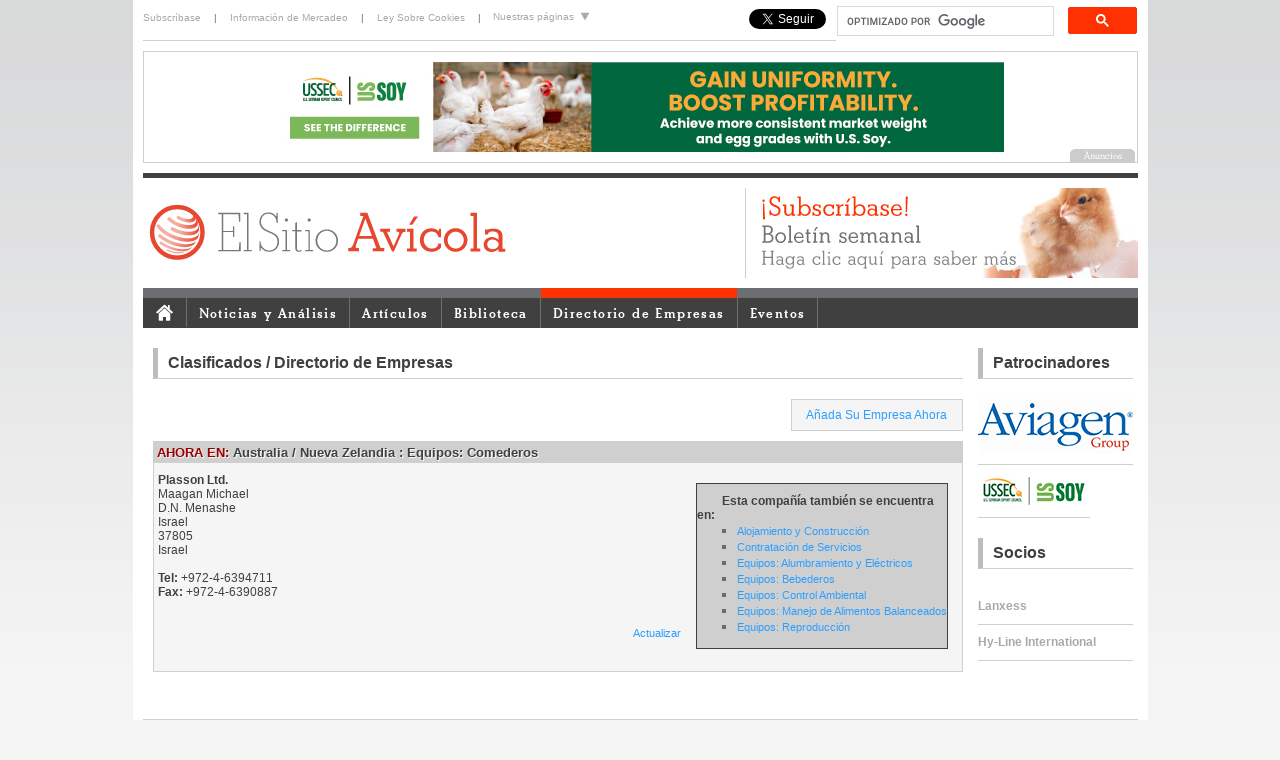

--- FILE ---
content_type: text/html; charset=UTF-8
request_url: https://elsitioavicola.com/megamenu/
body_size: 4676
content:
<ul class="megamenu" id="menutest"><li><a href="/"><img src="/images/homeicon.gif" style="padding-top: 3px; padding-bottom: 5px;" border="0" alt="El Sitio Avicola Inicio" /></a></li><li><a href="/poultrynews/newshome.php">Noticias y Análisis</a><div style="width: 995px;"><div class="menucol"><div class="menucol1-4"><span class="menuTitles">Últimas Noticias</span><ul><li>&raquo; <a href="/poultrynews/35021/china-apuesta-por-argentina-con-la-primera-compra-de-harina-de-soja">China apuesta por Argentina con </a></li></ul><ul><li>&raquo; <a href="/poultrynews/35026/pilgrimas-invertira-1300-millones-de-dalares-en-el-sector-avacola-mexicano">Pilgrim’s invertirá 1.300 mil</a></li></ul><a href="/poultrynews" class="alllink">Más Noticias</a><div class="clear"></div><span class="menuTitles">Últimas Noticias de Empresas</span><ul><li>&raquo; <a href="/poultrynews/34992/uruguay-debe-solucionar-el-problema-de-la-bronquitis-en-aves">Uruguay debe solucionar el probl</a><li>&raquo; <a href="/poultrynews/34990/aviagen-destaca-bienestar-sostenibilidad-y-calidad-del-reproductor-de-pollo-de-engorde-en-avem-perao">Aviagen destaca bienestar, soste</a></ul><a href="/companynews" class="alllink">Más Noticias de Empresas</a></em></div> <!-- menucol1-4 end --><div class="menucol2-4"><span class="menuTitles">Últimos Análisis</span><ul><li>&raquo; <a href="/poultrynews/33895/informe-de-mercados-y-comercio-mundial-de-carnes-de-res-pollo-y-cerdo">Informe de mercados y comercio m...</a><!-- <div style="margin-left:10px;">MUNDO - El Servicio Agrícola Exterior del Departamento de Agricultura de los Estados Unidos emitió el 12 de enero de...</div> --></li><li>&raquo; <a href="/poultrynews/33792/el-huevo-producido-a-nivel-industrial">El huevo producido a nivel indus...</a><!-- <div style="margin-left:10px;">COLOMBIA - El huevo es la fuente de proteína más económica que hay en el mercado. Pero, su producción y...</div> --></li><li>&raquo; <a href="/poultrynews/33732/situacian-extrema-y-delicada-de-productores-integrados-de-pollos">Situación extrema y delicada de...</a><!-- <div style="margin-left:10px;">ARGENTINA - Confederaciones Rurales Argentinas (CRA) advirtió en un comunicado acerca de la “situación extrema y...</div> --></li><li>&raquo; <a href="/poultrynews/33588/informe-semestral-del-usda-sobre-la-avicultura-en-la-ue">Informe semestral del USDA sobre...</a><!-- <div style="margin-left:10px;">UNION EUROPEA - El USDA (Departamento de Agricultura de los Estados Unidos) informó que la producción de carne de...</div> --></li><li>&raquo; <a href="/poultrynews/33565/el-sector-avacola-resiste-e-inicia-un-nuevo-ejercicio-marcado-por-la-incertidumbre">El sector avícola resiste e ini...</a><!-- <div style="margin-left:10px;">ESPAÑA - El año 2020 ha sido un ejercicio atípico en todos los aspectos para el sector avícola. La pandemia del COVID...</div> --></li><li>&raquo; <a href="/poultrynews/33563/la-carrera-alcista-en-los-mercados-de-futuros-de-cereales-esta-vigente-npero-por-cuanto-tiempo">La carrera alcista en los mercad...</a><!-- <div style="margin-left:10px;">MUNDO - Los mercados de futuros de cereales se han recuperado con fuerza en los últimos meses, estableciendo máximos...</div> --></li><li>&raquo; <a href="/poultrynews/33543/china-demandara-cantidades-racord-de-cereales">China demandará cantidades réc...</a><!-- <div style="margin-left:10px;">CHINA - Las importaciones de cereales de China se proyectan en un nivel récord para 2020/21, impulsadas por la...</div> --></li><li>&raquo; <a href="/poultrynews/33494/caracterastica-educativa-el-macd-definido"> Característica educativa: el M...</a><!-- <div style="margin-left:10px;">MUNDO - El Indicador de Promedio Móvil de Convergencia Divergencia (MACD) se ha convertido en los últimos años en uno...</div> --></li></ul><a href="/poultrynews/vars/analysis/true" class="alllink">Más Análisis</a></div> <!-- menucol2-4 end --><div class="menucol3-4"><span class="menuTitles">Noticias por Categoría</span><a href="/poultrynews/category/11/">Mercados y Economía</a> / <a href="/poultrynews/category/22/">Gobierno y Reglamentos</a> / <a href="/poultrynews/category/1/">Salud Aviar</a> / <a href="/poultrynews/category/3/">Producción</a><a href="/poultrynews/category" class="alllink">Más Categorías</a><span class="menuTitles">Noticias por País</span><a href="/poultrynews/vars/country/mx">México</a> / <a href="/poultrynews/vars/country/co">Colombia</a> / <a href="/poultrynews/vars/country/es">España</a> / <a href="/poultrynews/vars/country/ar">Argentina</a> / <a href="/poultrynews/vars/country/ve">Venezuela</a> / <a href="/poultrynews/vars/country/pe">Perú</a> / <a href="/poultrynews/vars/country/cl">Chile</a> / <a href="/poultrynews/vars/country/ec">Ecuador</a><a href="/poultrynews" class="alllink">Más Noticias por País</a></div> <!-- menucol3-4 end --><div class="menucol4-4"><span class="menuTitles">Patrocinador</span><a href="http://digital.thepoultrysite.com"><img src="/images/pd_showcase.gif" alt="ThePoultrySite Digital" title="ThePoultrySite Digital" width="220" height="90" /></a></div> <!-- menucol3 end --></div><div class="clear"></div></div></li> <!-- News end --><li><a href="/articles/">Artículos</a><div style="width: 995px;"><div class="menucol"><div class="menucol1"><span class="menuTitles">Últimos Artículos</span><ul><li>&raquo; <a href="/articles/3228/no-hay-parrilleros-y-ponedoras-en-enfermedades-de-alta-capacidad-de-difusian-hay-que-trabajar-juntos">No hay parrilleros y ponedoras en enfermedades de alta capacidad de difusión,...</a><!--<div style="margin-left:10px;">MUNDO - El médico veterinario español Fernando Carrasquer, especialista en genética de gallinas ponedoras y en...</div>--></li><li>&raquo; <a href="/articles/3227/la-economaa-oculta-de-la-produccian-de-huevos-npor-qua-es-importante-el-origen">La economía oculta de la producción de huevos: ¿por qué es importante el origen?</a><!--<div style="margin-left:10px;">Las gallinas alimentadas con pasta de soya procedente de la soya estadounidense pusieron huevos con un peso medio de...</div>--></li><li>&raquo; <a href="/articles/3226/ncamo-protegerse-de-las-garrapatas-consejos-para-prevenirlas-y-eliminarlas">¿Cómo protegerse de las garrapatas? Consejos para prevenirlas y eliminarlas</a><!--<div style="margin-left:10px;">En todo el mundo, existen aproximadamente 900 especies diferentes de garrapatas. Afortunadamente, solo unas pocas...</div>--></li><li>&raquo; <a href="/articles/3225/roostyas-5-maneras-comprobadas-de-aumentar-la-produccian-de-huevos-de-forma-natural-este-invierno">Roosty’s: 5 maneras comprobadas de aumentar la producción de huevos de forma...</a><!--<div style="margin-left:10px;">Con el auge de la cría de gallinas en patios traseros, las estrategias prácticas para incrementar la producción de...</div>--></li><li>&raquo; <a href="/articles/3224/cama-para-pollos-de-engorde">Cama para pollos de engorde</a><!--<div style="margin-left:10px;"></div>--></li><li>&raquo; <a href="/articles/3223/camo-se-procesan-millones-de-huevos-en-la-fabrica">Cómo se procesan millones de huevos en la fábrica </a><!--<div style="margin-left:10px;">En este video, Mega Fábricas nos lleva paso a paso dentro de una planta de producción masiva de huevos, donde la...</div>--></li><li>&raquo; <a href="/articles/3222/razas-de-pollos-de-engorde-de-crecimiento-lento">Razas de pollos de engorde de crecimiento lento</a><!--<div style="margin-left:10px;"></div>--></li><li>&raquo; <a href="/articles/3221/enfoque-una-salud-nqua-es-y-por-qua-es-importante-para-las-aves-de-corral"> Enfoque Una Salud: ¿Qué es y por qué es importante para las aves de corral?</a><!--<div style="margin-left:10px;">El International Poultry Conuncil anunció que El enfoque Una Salud (One Health) reconoce que la salud de las...</div>--></li><li>&raquo; <a href="/articles/3220/meatspad-comprendiendo-al-consumidor-factores-clave-para-la-industria-carnica-dr-gonzalo-aleu">MeatsPad: Comprendiendo al Consumidor: Factores Clave para la Industria...</a><!--<div style="margin-left:10px;">En este episodio 156 de MeatsPad, conversamos con el Dr. Gonzalo Aleu, con 16 años de experiencia, sobre la evolución...</div>--></li><li>&raquo; <a href="/articles/3219/lo-predecible-del-alimento-empieza-aqua">Lo predecible del alimento empieza aquí</a><!--<div style="margin-left:10px;">Hamlet Protein garantiza niveles constantemente bajos de factores anti nutricionales (FNA) en cada lote, lo que ayuda...</div>--></li></ul><a href="/articles" class="alllink">Más Artículos</a></div> <!-- menucol1 end --><div class="menucol2"><span class="menuTitles">Categorías Principales</span><ul><li>&raquo; <a href="/categories/5/">Manejo de Incubadoras</a></li><li>&raquo; <a href="/categories/3/">Producción</a></li><li>&raquo; <a href="/categories/11/">Mercados y Economía</a></li><li>&raquo; <a href="/categories/6/">Alimentos y Nutrición</a></li><li>&raquo; <a href="/categories/1/">Salud Aviar</a></li><li>&raquo; <a href="/categories/22/">Gobierno y Reglamentos</a></li><li>&raquo; <a href="/categories/12/">Procesamiento</a></li><li>&raquo; <a href="/categories/9/">Manejo de Desechos</a></li><li>&raquo; <a href="/categories/33/">Inocuidad Alimentaria</a></li><li>&raquo; <a href="/categories/8/">Bioseguridad e Higiene</a></li></ul></div> <!-- menucol2 end --><div class="menucol3"><span class="menuTitles">Patrocinador</span><a href="http://digital.thepoultrysite.com"><img src="/images/pd_showcase.gif" alt="ThePoultrySite Digital" title="ThePoultrySite Digital" width="220" height="90" /></a></div> <!-- menucol3 end --></div><div class="clear"></div></div></li> <!-- Articles end --><li><a href="/knowledge/">Biblioteca</a><div style="width: 995px;"><div class="menucol"><div class="menucol1-4"><span class="menuTitles">Videos</span><p>Nuestra sección de videos, en continuo crecimiento, se puede ver gratuitamente. Incluye a expertos de la industria e información sobre el sector agrícola.<br /><br />Consulte nuestra sección de videos para obtener información actualizada sobre productos y temas avícolas.</p><a href="/video/" class="alllink">Todos Los Videos</a></div> <!-- menucol1-4 end --><div class="menucol2-4"><span class="menuTitles">Información Técnica</span><ul><li>&raquo; <a href="/publications/6/enfermedades-de-las-aves/">Enfermedades de las aves</a></li><li>&raquo; <a href="/intestinalhealth/region3/">Salud Intestinal</a></li><li>&raquo; <a href="/categories/12/procesamiento">Procesamiento</a></li><!--<li>&raquo; <a href="/jprp">Poultry Respiratory Protection</a></li>--><li>&raquo; <a href="/focus/2607/">Compendio de Micotoxinas</a></li><li>&raquo; <a href="/focus/2682/">Buenas prácticas de manejo y bienestar</a></li><li>&raquo; <a href="/focus/2683/">Guía práctica para productores de pollo</a></li><li>&raquo; <a href="/focus/2684/">Buenas prácticas de higiene en granjas de puesta</a></li><li>&raquo; <a href="/focus/2685/">Normas básicas de bioseguridad en granjas</a></li></ul></div> <!-- menucol2-4 --><div class="menucol3-4"><span class="menuTitles">Descargas</span><p>Nuestra sección de descargas contiene publicaciones relacionadas con la industria avícola que pueden consultarse gratuitamente.</p><a href="/downloads/" class="alllink">Todas Las Descargas</a></div> <!-- menucol3-4 --><div class="menucol4-4"><span class="menuTitles">Subscríbase a nuestro boletín</span><p>ElSitioAvícola distribuye un boletín semanal gratuito en el que recibirá las últimas noticias y artículos directamente en su bandeja de entrada cada semana.<br /><br />No se lo pierda, subscríbase hoy haciendo clic en el enlace a continuación.</p><br /><ul><li>&raquo; <a href="/users/register.php">Subscríbase a nuestro boletín</a></li><li>&raquo; <a href="/newsletter">Ver ediciones anteriores</a></li></ul></div> <!-- menucol4-4 --></div><div class="clear"></div></div></li>  <!-- Biblioteca  end --><li><a href="/directory/">Directorio de Empresas</a><div style="width: 995px;"><div class="menucol"><div class="menucol1-4"><span class="menuTitles">Directorio de Empresas de ElSitioAvícola</span><p>Bienvenido al directorio de empresas de ElSitioAvícola, una base de datos en continuo crecimiento sobre las compañías que mantienen la industria avícola mundial.<br /><br />Para incluir su compañía al directorio de empresas, <b><a href="/marketing/signup.php">haga clic aquí</a></b>.<br /><br />Para hacer búsquedas en el directorio de empresas, simplemente haga clic en una de las nueve regiones en la columna adyacente.</p></div> <!-- menucol1-4 end --><div class="menucol2-4"><span class="menuTitles">Regiones del Directorio</span><ul><li>&raquo; <a href="/directory/2/north-america">América del Norte</a></li><li>&raquo; <a href="/directory/6/latin-america">Latinoamérica</a></li><li>&raquo; <a href="/directory/1/uk-and-ireland">Reino Unido e Irlanda</a></li><li>&raquo; <a href="/directory/4/mainland-europe">Europa Continental</a></li><li>&raquo; <a href="/directory/3/scandinavia">Escandinavia</a></li><li>&raquo; <a href="/directory/5/middle-east-africa">Oriente Medio y África</a></li><li>&raquo; <a href="/directory/7/asia">Asia</a></li><li>&raquo; <a href="/directory/8/australia-new-zealand">Australia y Nueva Zelanda</a></li><li>&raquo; <a href="/directory/9/pacific">Pacífico</a></li></ul></div> <!-- menucol2-4 end --><div class="menucol3-4"><span class="menuTitles">Productos y Servicios</span><ul><li>&raquo; <a href="/products/5/alojamientos-y-equipos">Alojamientos y equipos</a></li><li>&raquo; <a href="/products/10/equipos-de-alimentacian">Equipos de alimentación  </a></li><li>&raquo; <a href="/products/6/equipos-de-incubacian">Equipos de incubación</a></li><li>&raquo; <a href="/products/2/reproduccian-y-genatica">Reproducción y genética</a></li></ul></div> <!-- menucol 4-4 end --><div class="menucol4-4"><span class="menuTitles">Patrocinador</span><a href="http://digital.thepoultrysite.com"><img src="/images/pd_showcase.gif" alt="ThePoultrySite Digital" title="ThePoultrySite Digital" width="220" height="90" /></a></div> <!-- menucol 4-4 end --></div><div class="clear"></div></div></li> <!-- Business Directory end --><li><a href="/events/">Eventos</a><div style="width: 995px;"><div class="menucol"><div class="menucol1"><span class="menuTitles">Últimos Eventos</span><a href="/events" class="alllink">Todos Los Eventos</a></div> <!-- menucol1 end --><div class="menucol2"><span class="menuTitles">Incluya su Evento</span><p>Incluya los detalles del evento en ElSitioAvícola hoy.<br /><br />Solamente tiene que rellenar un sencillo formulario y le enviaremos el Paquete de Bienvenida sobre Gestión de Eventos que le mostrará todo el proceso a través de tres pasos sencillos.<a href="/events/submit.php" class="alllink">Incluir Los Detalles Aquí</a></p></div> <!-- menucol2 end --><div class="menucol3"><span class="menuTitles">Patrocinador</span><a href="http://digital.thepoultrysite.com"><img src="/images/pd_showcase.gif" alt="ThePoultrySite Digital" title="ThePoultrySite Digital" width="220" height="90" /></a></div> <!-- menucol3 end --></div><div class="clear"></div></div></li> <!-- Events end --><!--about col--><!-- <li><a href="/about/">Acerca de</a><div style="width: 995px;"><div class="menucol" style="width:956px;"><div class="menucol1-4"><span class="menuTitles">Acerca de ElSitioAvicola</span><p>ElSitioAvicola.com es una fuente de información mundial en línea que incluye noticias, estudios y eventos sobre avicultura.<br /><br />Nuestros equipos de redacción, afincados en los EUA y en el Reino Unido, suministran una cobertura en tiempo real sobre los eventos académicos y de la industria de todas partes del mundo.</p><a href="/about" class="alllink">Más</a></div><div class="menucol2-4"><span class="menuTitles">Nuestro equipo de redacción</span><p>5M Publishing cuenta con un equipo de redacción con buena reputación y con mucha motivación para mantener al día ElSitioAvicola.com y nuestras publicaciones, a través de las últimas noticias de la industria, eventos e información técnica.</p><a href="/editors" class="alllink">Más</a></div><div class="menucol3-4"><span class="menuTitles">Conozca a nuestro equipo de redacción</span><div class="editorsnav"><img src="/images/chrisw.jpg" width="45" height="45" title="Nuestro equipo de redacción ElSitioAvícola - Chris Wright" alt="Directorio de Empresas de ElSitioAvícola - Chris Wright" /><p>Chris Wright</p><div class="clear"></div></div><div class="editorsnav"><img src="/images/chrish.jpg" width="45" height="45" title="Nuestro equipo de redacción ElSitioAvícola - Chris Harris" alt="Directorio de Empresas de ElSitioAvícola - Chris Harris" /><p>Chris Harris</p><div class="clear"></div></div><div class="editorsnav"><img src="/images/jackie.jpg" width="45" height="45" title="Nuestro equipo de redacción ElSitioAvícola - Jackie Linden" alt="Directorio de Empresas de ElSitioAvícola - Jackie Linden" /><p>Jackie Linden</p><div class="clear"></div></div></div><div class="menucol4-4"><span class="menuTitles">Patrocinador</span><a href="http://digital.thepoultrysite.com"><img src="/images/pd_showcase.gif" alt="ThePoultrySite Digital" title="ThePoultrySite Digital" width="220" height="90" /></a></div></div>--><div class="clear"></div></div></li>  <!-- About end --></ul>

--- FILE ---
content_type: text/javascript; charset=UTF-8
request_url: https://elsitioavicola.com/js/banner.php?
body_size: -66
content:
document.write('<a href="https://ussec.org/why-choose-us-soy/animal-nutrition/?utm_source=globalag&utm_medium=paid_display&utm_campaign=poultry-site-partnership&utm_content=poultry&utm_term=paulsen" target="_blank" rel="noopener" data-banner-id="143" data-banner-type="2"><img src="https://cdn.globalagmedia.com/PoultrySitePartnership-ads_728x90_2025-12-02-094616_cvhj.jpg" width="728"></a>');

--- FILE ---
content_type: image/svg+xml
request_url: https://elsitioavicola.com/images/logo-esa.svg
body_size: 2171
content:
<?xml version="1.0" encoding="utf-8"?>
<!-- Generator: Adobe Illustrator 24.1.2, SVG Export Plug-In . SVG Version: 6.00 Build 0)  -->
<svg version="1.1" xmlns="http://www.w3.org/2000/svg" xmlns:xlink="http://www.w3.org/1999/xlink" x="0px" y="0px"
	 viewBox="0 0 225 37" style="enable-background:new 0 0 225 37;" xml:space="preserve">
<style type="text/css">
	.st0{fill:url(#XMLID_2_);}
	.st1{fill:url(#XMLID_3_);}
	.st2{fill:url(#XMLID_4_);}
	.st3{fill:url(#XMLID_5_);}
	.st4{fill:url(#XMLID_6_);}
	.st5{fill:url(#XMLID_7_);}
	.st6{fill:url(#XMLID_8_);}
	.st7{fill:none;stroke:#E7472E;stroke-width:2.742;stroke-miterlimit:10;}
	.st8{fill:#787878;}
	.st9{fill:#E7472E;}
</style>
<g id="Layer_1">
	
		<linearGradient id="XMLID_2_" gradientUnits="userSpaceOnUse" x1="17.7788" y1="28.3774" x2="29.263" y2="29.9914" gradientTransform="matrix(1 0 0 -1 0 38)">
		<stop  offset="0.3208" style="stop-color:#F5AEA2"/>
		<stop  offset="1" style="stop-color:#E7472E"/>
	</linearGradient>
	<path id="XMLID_187_" class="st0" d="M27.1,5.6l-0.4-0.3c-0.2-0.2-0.3-0.3-0.5-0.4l0,0c2.3,1.9,2.4,4.1,0.3,4.8
		c-1.8,0.6-4.9-0.1-7.3-1.6c-0.4-0.3-1-0.2-1.3,0.2l0,0c-0.4,0.5-0.2,1.2,0.3,1.5c3.1,1.9,7,2.7,9.3,1.9C30.3,10.9,30,8.1,27.1,5.6z
		"/>
	
		<linearGradient id="XMLID_3_" gradientUnits="userSpaceOnUse" x1="12.0849" y1="25.9391" x2="30.7853" y2="25.9391" gradientTransform="matrix(1 0 0 -1 0 38)">
		<stop  offset="0.3208" style="stop-color:#F5AEA2"/>
		<stop  offset="1" style="stop-color:#E7472E"/>
	</linearGradient>
	<path id="XMLID_185_" class="st1" d="M30.3,10.6c-0.2-0.4-0.5-1-0.8-1.5c-0.2-0.3-0.4-0.6-0.6-0.9c1.5,2.2,1.1,4.3-1.4,5.1
		c-3.3,1.1-9-0.5-12.7-3.5c-0.3-0.3-0.6-0.5-0.9-0.8c-0.5-0.5-1.3-0.4-1.7,0.1l0,0c-0.4,0.5-0.3,1.1,0.1,1.5
		c0.3,0.3,0.6,0.5,0.9,0.8c4.4,3.6,11.1,5.4,14.9,4.1C30.7,14.8,31.4,12.8,30.3,10.6z"/>
	
		<linearGradient id="XMLID_4_" gradientUnits="userSpaceOnUse" x1="13.966" y1="21.4565" x2="31.6232" y2="21.4565" gradientTransform="matrix(1 0 0 -1 0 38)">
		<stop  offset="0.3208" style="stop-color:#F5AEA2"/>
		<stop  offset="1" style="stop-color:#E7472E"/>
	</linearGradient>
	<path id="XMLID_183_" class="st2" d="M31.6,15.5l-0.1-1c-0.1-0.4-0.2-0.9-0.3-1.4c0.4,1.9-0.5,3.5-2.7,4.2
		c-3.3,1.1-8.4,0.1-12.8-2.2c-0.5-0.3-1.1-0.1-1.5,0.3l0,0c-0.4,0.6-0.3,1.4,0.4,1.7c4.8,2.5,10.4,3.6,14,2.4
		C30.7,18.8,31.8,17.3,31.6,15.5z"/>
	
		<linearGradient id="XMLID_5_" gradientUnits="userSpaceOnUse" x1="5.1998" y1="19.483" x2="31.603" y2="19.483" gradientTransform="matrix(1 0 0 -1 0 38)">
		<stop  offset="0.3208" style="stop-color:#F5AEA2"/>
		<stop  offset="1" style="stop-color:#E7472E"/>
	</linearGradient>
	<path id="XMLID_181_" class="st3" d="M28.4,21.3c-4.7,1.6-13-0.6-18.4-4.9c-1.2-1-2.2-2-2.9-2.9c-0.4-0.5-1.2-0.5-1.6,0l0,0
		c-0.3,0.3-0.3,0.8-0.1,1.1c0.8,1.2,2,2.5,3.5,3.7c5.6,4.4,14.2,6.7,19.1,5.1c1.8-0.6,2.9-1.6,3.2-2.9c0.1-0.6,0.3-1.3,0.4-1.9v-0.5
		C31.4,19.5,30.4,20.7,28.4,21.3z"/>
	
		<linearGradient id="XMLID_6_" gradientUnits="userSpaceOnUse" x1="6.3562" y1="14.7289" x2="30.5067" y2="14.7289" gradientTransform="matrix(1 0 0 -1 0 38)">
		<stop  offset="0.3208" style="stop-color:#F5AEA2"/>
		<stop  offset="1" style="stop-color:#E7472E"/>
	</linearGradient>
	<path id="XMLID_179_" class="st4" d="M27.4,24.9c-5,1.7-13.7-0.7-19.5-5.4l0,0c-0.4-0.3-1.1-0.3-1.4,0.2l0,0
		c-0.3,0.4-0.3,1,0.1,1.3c0.2,0.1,0.3,0.3,0.5,0.4c5.7,4.6,14.3,7,19.2,5.3c1.7-0.6,2.3-1.3,2.7-1.9c0.5-0.8,0.5-0.8,1.2-2.2
		l0.1-0.3C30,23.5,29,24.4,27.4,24.9z"/>
	
		<linearGradient id="XMLID_7_" gradientUnits="userSpaceOnUse" x1="7.1606" y1="11.2293" x2="27.735" y2="11.2293" gradientTransform="matrix(1 0 0 -1 0 38)">
		<stop  offset="0.3208" style="stop-color:#F5AEA2"/>
		<stop  offset="1" style="stop-color:#E7472E"/>
	</linearGradient>
	<path id="XMLID_177_" class="st5" d="M25.6,28c-4.4,1.5-11.8-0.3-17.3-4.1c-0.3-0.2-0.7-0.2-1,0.2l0,0c-0.2,0.3-0.2,0.8,0.1,1
		c5.2,3.8,12.5,5.6,16.8,4.2c0.6-0.2,1.2-0.5,1.6-0.8l0.7-0.6c0.4-0.3,0.8-0.8,1.2-1.2C27,27.4,26.4,27.6,25.6,28z"/>
	
		<linearGradient id="XMLID_8_" gradientUnits="userSpaceOnUse" x1="11.3094" y1="8.1304" x2="24.0676" y2="8.1304" gradientTransform="matrix(1 0 0 -1 0 38)">
		<stop  offset="0.3208" style="stop-color:#F5AEA2"/>
		<stop  offset="1" style="stop-color:#E7472E"/>
	</linearGradient>
	<path id="XMLID_175_" class="st6" d="M23.1,30c-2.9,1-7.2,0.4-11.1-1.3c-0.2-0.1-0.5,0-0.6,0.2l0,0c-0.1,0.2,0,0.5,0.2,0.6
		c3.5,1.5,7.2,2,9.7,1.2l0.3-0.1l0,0c0.1,0,0.2-0.1,0.3-0.1c0.8-0.3,1-0.4,2.1-1C23.8,29.7,23.4,29.9,23.1,30z"/>
	<circle class="st7" cx="18.1" cy="18.1" r="15.6"/>
	<g id="Layer_2_1_">
	</g>
</g>
<g id="Layer_4">
	<path class="st8" d="M43.4,29.9V29h2.1V6.9h-2.1V6H57v5.6h-0.7l-0.4-4.7h-9.4v10.3h6v-2.8h0.8v6.5h-0.8v-3h-6V29h9.6l0.4-4.8h0.8
		v5.6H43.4z"/>
	<path class="st8" d="M59.2,29.9V29h2V6.9h-2V6h2.9v23h2v0.8H59.2z"/>
	<path class="st8" d="M74.9,30.1c-2.3,0-3.7-1-5.1-2.6l-0.3,2.2h-0.6v-6.1h0.6c0.1,1.9,0.6,3.2,2,4.4c1,0.8,2.1,1.3,3.4,1.3
		c3.1,0,5.1-2.4,5.1-5.4c0-6-7.2-4.8-10.1-8.9c-0.7-1-1-2.1-1-3.4c0-3.3,2.2-5.8,5.6-5.8c2.1,0,3.6,0.9,4.8,2.6L79.5,6h0.7v6.3h-0.7
		c-0.1-1.6-0.5-3.2-1.7-4.3c-0.9-0.8-2.1-1.4-3.4-1.4c-2.9,0-4.6,2.2-4.6,4.9C69.9,18.9,81,16,81,23.9C81,27.4,78.4,30.1,74.9,30.1z
		"/>
	<path class="st8" d="M83,29.9V29h2V17.4h-2v-0.8h2.9V29h2v0.8H83z M85.5,11.5c-0.5,0-1-0.4-1-1c0-0.5,0.4-1,1-1c0.5,0,1,0.4,1,1
		C86.5,11.1,86,11.5,85.5,11.5z"/>
	<path class="st8" d="M93.1,30.1c-1.7,0-2.1-1.2-2.1-2.7V17.4h-1.9v-0.8H91v-4.3l1-0.5v4.9h2.8v0.8H92v10.1c0,0.9,0.1,1.8,1.3,1.8
		c0.6,0,1-0.2,1.5-0.6v0.9C94.2,29.9,93.8,30.1,93.1,30.1z"/>
	<path class="st8" d="M97.1,29.9V29h2V17.4h-2v-0.8h2.9V29h2v0.8H97.1z M99.6,11.5c-0.5,0-1-0.4-1-1c0-0.5,0.4-1,1-1
		c0.5,0,1,0.4,1,1C100.6,11.1,100.1,11.5,99.6,11.5z"/>
	<path class="st8" d="M110.5,30.1c-3.9,0-7-3-7-6.9s3.1-6.9,7-6.9c3.9,0,6.9,3,6.9,6.9C117.5,27.1,114.4,30.1,110.5,30.1z
		 M110.5,17.1c-3.3,0-5.9,2.8-5.9,6.1s2.6,6.1,5.9,6.1c3.4,0,5.9-2.9,5.9-6.1S113.8,17.1,110.5,17.1z"/>
	<path class="st9" d="M138.8,29.9v-2h2.3L139,22h-9.1l-1.4,4.1c-0.1,0.3-0.2,0.6-0.2,0.9c0,1.1,1.3,0.8,2,0.8v2h-6.5v-2h0.6
		c1.4,0,1.9-1.1,2.4-2.3L133.1,8h-2V6h4.4l8.2,21.8h2.3v2H138.8z M134.3,9.6l-3.8,10.8h7.9L134.3,9.6z"/>
	<path class="st9" d="M156.5,19.7l-4.6,10.2h-1.1l-5.6-12.1h-1.7v-1.9h6v1.9h-1.8l4,9l3.3-7.5c0.1-0.2,0.3-0.7,0.3-1
		c0-0.7-1.3-0.5-1.7-0.5v-1.9h5.5v1.9C157.4,17.8,157.2,18.2,156.5,19.7z"/>
	<path class="st9" d="M160,29.9V28h1.9V17.8H160v-1.9h4.1V28h1.9v1.9H160z M163.3,13.4h-1.9l2.9-5h2.5L163.3,13.4z"/>
	<path class="st9" d="M175.2,30.1c-4.2,0-7.2-3-7.2-7.2c0-4.1,2.7-7.3,6.9-7.3c1.7,0,3.3,0.4,4.5,1.7l0.6-1.4h1.1v5.2h-1.7
		c-0.2-2.1-2.1-3.5-4.2-3.5c-2.9,0-4.8,2.3-4.8,5.1c0,2.9,2,5.4,5,5.4c2.1,0,3.8-0.9,4-3.2h1.7v2.6
		C179.5,29.3,177.4,30.1,175.2,30.1z"/>
	<path class="st9" d="M190.1,30.1c-4,0-7.3-3.2-7.3-7.3c0-4.1,3.3-7.3,7.3-7.3s7.3,3.2,7.3,7.3C197.4,26.9,194.2,30.1,190.1,30.1z
		 M190.1,17.7c-2.8,0-5,2.4-5,5.2c0,2.8,2.1,5.2,5,5.2c2.9,0,5-2.4,5-5.2C195.1,20.1,192.9,17.7,190.1,17.7z"/>
	<path class="st9" d="M199.2,29.9V28h1.9V8h-1.9V6h4.1V28h2v1.9H199.2z"/>
	<path class="st9" d="M216.6,29.9v-1.5c-1.3,1.2-2.6,1.8-4.4,1.8c-2.6,0-4.8-1.8-4.8-4.5c0-2.9,2.4-4.7,5.1-4.7
		c1.8,0,2.8,0.6,4.1,1.7v-2c0-2.2-1.5-3.2-3.5-3.2c-1.5,0-2.9,0.4-3.3,2h-1.6v-3.1h0.1c0.3,0,0.6,0,0.9,0c0.2,0,0.5-0.1,0.8-0.1
		c1.1-0.3,2.3-0.5,3.5-0.5c2.8,0,5.5,1.2,5.5,4.4v8h1.8v1.9H216.6z M216.6,24.7c-1-1.3-1.9-2.2-3.7-2.2c-1.7,0-3.3,1.1-3.3,3
		s1.6,3,3.4,3c1.6,0,2.8-0.8,3.6-2.2V24.7z"/>
</g>
</svg>
